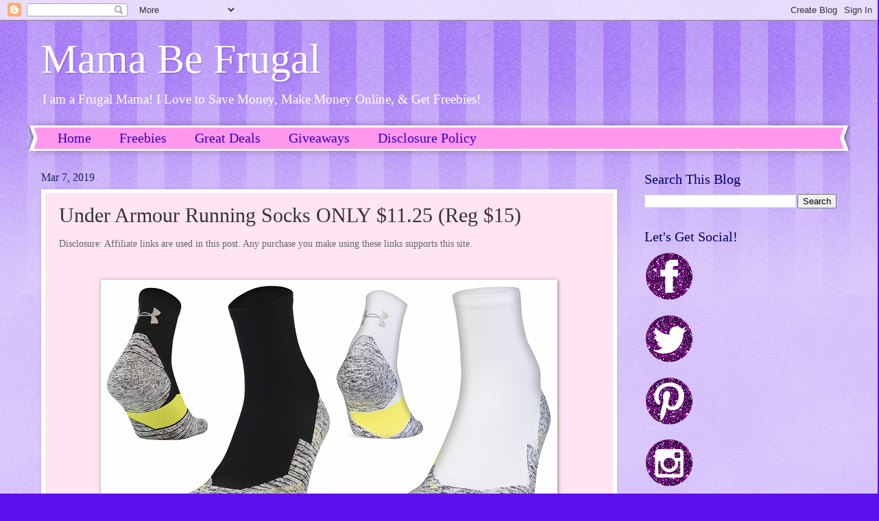

--- FILE ---
content_type: text/html; charset=UTF-8
request_url: https://www.mamabefrugal.com/2019/03/under-armour-running-socks-only-1125.html
body_size: 15838
content:
<!DOCTYPE html>
<html class='v2' dir='ltr' lang='en' xmlns='http://www.w3.org/1999/xhtml' xmlns:b='http://www.google.com/2005/gml/b' xmlns:data='http://www.google.com/2005/gml/data' xmlns:expr='http://www.google.com/2005/gml/expr'>
<meta content='a4Qqwx6CnfsfZ4JdJRht' name='follow.it-verification-code'/>
<head>
<link href='https://www.blogger.com/static/v1/widgets/335934321-css_bundle_v2.css' rel='stylesheet' type='text/css'/>
<meta content='ca5ceb7ececc3543847e534da4b56699' name='p:domain_verify'/>
<meta content='width=1100' name='viewport'/>
<title>Mama Be Frugal: Under Armour Running Socks ONLY $11.25 (Reg $15)</title>
<style id='page-skin-1' type='text/css'><!--
/*
-----------------------------------------------
Blogger Template Style
Name:     Watermark
Designer: Blogger
URL:      www.blogger.com
----------------------------------------------- */
/* Variable definitions
====================
<Variable name="keycolor" description="Main Color" type="color" default="#c0a154"/>
<Group description="Page Text" selector="body">
<Variable name="body.font" description="Font" type="font"
default="normal normal 14px Arial, Tahoma, Helvetica, FreeSans, sans-serif"/>
<Variable name="body.text.color" description="Text Color" type="color" default="#333333"/>
</Group>
<Group description="Backgrounds" selector=".main-inner">
<Variable name="body.background.color" description="Outer Background" type="color" default="#c0a154"/>
<Variable name="footer.background.color" description="Footer Background" type="color" default="transparent"/>
</Group>
<Group description="Links" selector=".main-inner">
<Variable name="link.color" description="Link Color" type="color" default="#cc3300"/>
<Variable name="link.visited.color" description="Visited Color" type="color" default="#993322"/>
<Variable name="link.hover.color" description="Hover Color" type="color" default="#ff3300"/>
</Group>
<Group description="Blog Title" selector=".header h1">
<Variable name="header.font" description="Title Font" type="font"
default="normal normal 60px Georgia, Utopia, 'Palatino Linotype', Palatino, serif"/>
<Variable name="header.text.color" description="Title Color" type="color" default="#ffffff" />
</Group>
<Group description="Blog Description" selector=".header .description">
<Variable name="description.text.color" description="Description Color" type="color"
default="#997755" />
</Group>
<Group description="Tabs Text" selector=".tabs-inner .widget li a">
<Variable name="tabs.font" description="Font" type="font"
default="normal normal 20px Georgia, Utopia, 'Palatino Linotype', Palatino, serif"/>
<Variable name="tabs.text.color" description="Text Color" type="color" default="#3300cb"/>
<Variable name="tabs.selected.text.color" description="Selected Color" type="color" default="#000000"/>
</Group>
<Group description="Tabs Background" selector=".tabs-outer .PageList">
<Variable name="tabs.background.color" description="Background Color" type="color" default="transparent"/>
<Variable name="tabs.separator.color" description="Separator Color" type="color" default="#5d10ed"/>
</Group>
<Group description="Date Header" selector="h2.date-header">
<Variable name="date.font" description="Font" type="font"
default="normal normal 16px Arial, Tahoma, Helvetica, FreeSans, sans-serif"/>
<Variable name="date.text.color" description="Text Color" type="color" default="#997755"/>
</Group>
<Group description="Post" selector="h3.post-title, .comments h4">
<Variable name="post.title.font" description="Title Font" type="font"
default="normal normal 30px Georgia, Utopia, 'Palatino Linotype', Palatino, serif"/>
<Variable name="post.background.color" description="Background Color" type="color" default="transparent"/>
<Variable name="post.border.color" description="Border Color" type="color" default="#ccbb99" />
</Group>
<Group description="Post Footer" selector=".post-footer">
<Variable name="post.footer.text.color" description="Text Color" type="color" default="#997755"/>
</Group>
<Group description="Gadgets" selector="h2">
<Variable name="widget.title.font" description="Title Font" type="font"
default="normal normal 20px Georgia, Utopia, 'Palatino Linotype', Palatino, serif"/>
<Variable name="widget.title.text.color" description="Title Color" type="color" default="#000000"/>
<Variable name="widget.alternate.text.color" description="Alternate Color" type="color" default="#777777"/>
</Group>
<Group description="Footer" selector=".footer-inner">
<Variable name="footer.text.color" description="Text Color" type="color" default="#323232"/>
<Variable name="footer.widget.title.text.color" description="Gadget Title Color" type="color" default="#000064"/>
</Group>
<Group description="Footer Links" selector=".footer-inner">
<Variable name="footer.link.color" description="Link Color" type="color" default="#3300cb"/>
<Variable name="footer.link.visited.color" description="Visited Color" type="color" default="#2200a9"/>
<Variable name="footer.link.hover.color" description="Hover Color" type="color" default="#2200a9"/>
</Group>
<Variable name="body.background" description="Body Background" type="background"
color="#5d10ed" default="$(color) url(https://resources.blogblog.com/blogblog/data/1kt/watermark/body_background_birds.png) repeat scroll top left"/>
<Variable name="body.background.overlay" description="Overlay Background" type="background" color="#5d10ed"
default="transparent url(https://resources.blogblog.com/blogblog/data/1kt/watermark/body_overlay_birds.png) no-repeat scroll top right"/>
<Variable name="body.background.overlay.height" description="Overlay Background Height" type="length" default="121px" min="0" max="1000px"/>
<Variable name="tabs.background.inner" description="Tabs Background Inner" type="url" default="none"/>
<Variable name="tabs.background.outer" description="Tabs Background Outer" type="url" default="none"/>
<Variable name="tabs.border.size" description="Tabs Border Size" type="length" default="0" min="0" max="10px"/>
<Variable name="tabs.shadow.spread" description="Tabs Shadow Spread" type="length" default="0" min="0" max="100px"/>
<Variable name="main.padding.top" description="Main Padding Top" type="length" default="30px" min="0" max="100px"/>
<Variable name="main.cap.height" description="Main Cap Height" type="length" default="0" min="0" max="100px"/>
<Variable name="main.cap.image" description="Main Cap Image" type="url" default="none"/>
<Variable name="main.cap.overlay" description="Main Cap Overlay" type="url" default="none"/>
<Variable name="main.background" description="Main Background" type="background"
default="transparent none no-repeat scroll top left"/>
<Variable name="post.background.url" description="Post Background URL" type="url"
default="url(https://resources.blogblog.com/blogblog/data/1kt/watermark/post_background_birds.png)"/>
<Variable name="post.border.size" description="Post Border Size" type="length" default="1px" min="0" max="10px"/>
<Variable name="post.border.style" description="Post Border Style" type="string" default="dotted"/>
<Variable name="post.shadow.spread" description="Post Shadow Spread" type="length" default="0" min="0" max="100px"/>
<Variable name="footer.background" description="Footer Background" type="background"
color="#e5cbff" default="$(color) url(https://resources.blogblog.com/blogblog/data/1kt/watermark/body_background_navigator.png) repeat scroll top left"/>
<Variable name="mobile.background.overlay" description="Mobile Background Overlay" type="string"
default="transparent none repeat scroll top left"/>
<Variable name="startSide" description="Side where text starts in blog language" type="automatic" default="left"/>
<Variable name="endSide" description="Side where text ends in blog language" type="automatic" default="right"/>
*/
/* Use this with templates/1ktemplate-*.html */
/* Content
----------------------------------------------- */
body {
font: normal normal 15px Georgia, Utopia, 'Palatino Linotype', Palatino, serif;
color: #323232;
background: #5d10ed url(https://resources.blogblog.com/blogblog/data/1kt/watermark/body_background_bubblegum.png) repeat scroll top center;
}
html body .content-outer {
min-width: 0;
max-width: 100%;
width: 100%;
}
.content-outer {
font-size: 92%;
}
a:link {
text-decoration:none;
color: #3300cb;
}
a:visited {
text-decoration:none;
color: #2200a9;
}
a:hover {
text-decoration:underline;
color: #2200a9;
}
.body-fauxcolumns .cap-top {
margin-top: 30px;
background: #5d10ed url(https://resources.blogblog.com/blogblog/data/1kt/watermark/body_overlay_bubblegum.png) repeat-x scroll top left;
height: 400px;
}
.content-inner {
padding: 0;
}
/* Header
----------------------------------------------- */
.header-inner .Header .titlewrapper,
.header-inner .Header .descriptionwrapper {
padding-left: 20px;
padding-right: 20px;
}
.Header h1 {
font: normal normal 60px Georgia, Utopia, 'Palatino Linotype', Palatino, serif;
color: #ffffff;
text-shadow: 2px 2px rgba(0, 0, 0, .1);
}
.Header h1 a {
color: #ffffff;
}
.Header .description {
font-size: 140%;
color: #ffffff;
}
/* Tabs
----------------------------------------------- */
.tabs-inner .section {
margin: 0 20px;
}
.tabs-inner .PageList, .tabs-inner .LinkList, .tabs-inner .Labels {
margin-left: -11px;
margin-right: -11px;
background-color: #ff98ed;
border-top: 3px solid #ffffff;
border-bottom: 3px solid #ffffff;
-moz-box-shadow: 0 0 10px rgba(0, 0, 0, .3);
-webkit-box-shadow: 0 0 10px rgba(0, 0, 0, .3);
-goog-ms-box-shadow: 0 0 10px rgba(0, 0, 0, .3);
box-shadow: 0 0 10px rgba(0, 0, 0, .3);
}
.tabs-inner .PageList .widget-content,
.tabs-inner .LinkList .widget-content,
.tabs-inner .Labels .widget-content {
margin: -3px -11px;
background: transparent url(https://resources.blogblog.com/blogblog/data/1kt/watermark/tabs_background_right_bubblegum.png)  no-repeat scroll right;
}
.tabs-inner .widget ul {
padding: 2px 25px;
max-height: 34px;
background: transparent url(https://resources.blogblog.com/blogblog/data/1kt/watermark/tabs_background_left_bubblegum.png) no-repeat scroll left;
}
.tabs-inner .widget li {
border: none;
}
.tabs-inner .widget li a {
display: inline-block;
padding: .25em 1em;
font: normal normal 20px Georgia, Utopia, 'Palatino Linotype', Palatino, serif;
color: #3300cb;
border-right: 1px solid rgba(0, 0, 0, 0);
}
.tabs-inner .widget li:first-child a {
border-left: 1px solid rgba(0, 0, 0, 0);
}
.tabs-inner .widget li.selected a, .tabs-inner .widget li a:hover {
color: #320064;
}
/* Headings
----------------------------------------------- */
h2 {
font: normal normal 20px Georgia, Utopia, 'Palatino Linotype', Palatino, serif;
color: #000064;
margin: 0 0 .5em;
}
h2.date-header {
font: normal normal 16px Georgia, Utopia, 'Palatino Linotype', Palatino, serif;
color: #212165;
}
/* Main
----------------------------------------------- */
.main-inner .column-center-inner,
.main-inner .column-left-inner,
.main-inner .column-right-inner {
padding: 0 5px;
}
.main-outer {
margin-top: 0;
background: transparent none no-repeat scroll top left;
}
.main-inner {
padding-top: 30px;
}
.main-cap-top {
position: relative;
}
.main-cap-top .cap-right {
position: absolute;
height: 0;
width: 100%;
bottom: 0;
background: transparent none repeat-x scroll bottom center;
}
.main-cap-top .cap-left {
position: absolute;
height: 245px;
width: 280px;
right: 0;
bottom: 0;
background: transparent none no-repeat scroll bottom left;
}
/* Posts
----------------------------------------------- */
.post-outer {
padding: 15px 20px;
margin: 0 0 25px;
background: #ffe4f1 none repeat scroll top left;
_background-image: none;
border: solid 6px #ffffff;
-moz-box-shadow: 0 0 5px rgba(0, 0, 0, .1);
-webkit-box-shadow: 0 0 5px rgba(0, 0, 0, .1);
-goog-ms-box-shadow: 0 0 5px rgba(0, 0, 0, .1);
box-shadow: 0 0 5px rgba(0, 0, 0, .1);
}
h3.post-title {
font: normal normal 30px Georgia, Utopia, 'Palatino Linotype', Palatino, serif;
margin: 0;
}
.comments h4 {
font: normal normal 30px Georgia, Utopia, 'Palatino Linotype', Palatino, serif;
margin: 1em 0 0;
}
.post-body {
font-size: 105%;
line-height: 1.5;
position: relative;
}
.post-header {
margin: 0 0 1em;
color: #985498;
}
.post-footer {
margin: 10px 0 0;
padding: 10px 0 0;
color: #985498;
border-top: dashed 1px #767676;
}
#blog-pager {
font-size: 140%
}
#comments .comment-author {
padding-top: 1.5em;
border-top: dashed 1px #767676;
background-position: 0 1.5em;
}
#comments .comment-author:first-child {
padding-top: 0;
border-top: none;
}
.avatar-image-container {
margin: .2em 0 0;
}
/* Comments
----------------------------------------------- */
.comments .comments-content .icon.blog-author {
background-repeat: no-repeat;
background-image: url([data-uri]);
}
.comments .comments-content .loadmore a {
border-top: 1px solid #767676;
border-bottom: 1px solid #767676;
}
.comments .continue {
border-top: 2px solid #767676;
}
/* Widgets
----------------------------------------------- */
.widget ul, .widget #ArchiveList ul.flat {
padding: 0;
list-style: none;
}
.widget ul li, .widget #ArchiveList ul.flat li {
padding: .35em 0;
text-indent: 0;
border-top: dashed 1px #767676;
}
.widget ul li:first-child, .widget #ArchiveList ul.flat li:first-child {
border-top: none;
}
.widget .post-body ul {
list-style: disc;
}
.widget .post-body ul li {
border: none;
}
.widget .zippy {
color: #767676;
}
.post-body img, .post-body .tr-caption-container, .Profile img, .Image img,
.BlogList .item-thumbnail img {
padding: 5px;
background: #fff;
-moz-box-shadow: 1px 1px 5px rgba(0, 0, 0, .5);
-webkit-box-shadow: 1px 1px 5px rgba(0, 0, 0, .5);
-goog-ms-box-shadow: 1px 1px 5px rgba(0, 0, 0, .5);
box-shadow: 1px 1px 5px rgba(0, 0, 0, .5);
}
.post-body img, .post-body .tr-caption-container {
padding: 8px;
}
.post-body .tr-caption-container {
color: #333333;
}
.post-body .tr-caption-container img {
padding: 0;
background: transparent;
border: none;
-moz-box-shadow: 0 0 0 rgba(0, 0, 0, .1);
-webkit-box-shadow: 0 0 0 rgba(0, 0, 0, .1);
-goog-ms-box-shadow: 0 0 0 rgba(0, 0, 0, .1);
box-shadow: 0 0 0 rgba(0, 0, 0, .1);
}
/* Footer
----------------------------------------------- */
.footer-outer {
color:#323232;
background: #e5cbff url(https://resources.blogblog.com/blogblog/data/1kt/watermark/body_background_birds.png) repeat scroll top left;
}
.footer-outer a {
color: #3300cb;
}
.footer-outer a:visited {
color: #2200a9;
}
.footer-outer a:hover {
color: #2200a9;
}
.footer-outer .widget h2 {
color: #000064;
}
/* Mobile
----------------------------------------------- */
body.mobile  {
background-size: 100% auto;
}
.mobile .body-fauxcolumn-outer {
background: transparent none repeat scroll top left;
}
html .mobile .mobile-date-outer {
border-bottom: none;
background: #ffe4f1 none repeat scroll top left;
_background-image: none;
margin-bottom: 10px;
}
.mobile .main-inner .date-outer {
padding: 0;
}
.mobile .main-inner .date-header {
margin: 10px;
}
.mobile .main-cap-top {
z-index: -1;
}
.mobile .content-outer {
font-size: 100%;
}
.mobile .post-outer {
padding: 10px;
}
.mobile .main-cap-top .cap-left {
background: transparent none no-repeat scroll bottom left;
}
.mobile .body-fauxcolumns .cap-top {
margin: 0;
}
.mobile-link-button {
background: #ffe4f1 none repeat scroll top left;
}
.mobile-link-button a:link, .mobile-link-button a:visited {
color: #3300cb;
}
.mobile-index-date .date-header {
color: #212165;
}
.mobile-index-contents {
color: #323232;
}
.mobile .tabs-inner .section {
margin: 0;
}
.mobile .tabs-inner .PageList {
margin-left: 0;
margin-right: 0;
}
.mobile .tabs-inner .PageList .widget-content {
margin: 0;
color: #320064;
background: #ffe4f1 none repeat scroll top left;
}
.mobile .tabs-inner .PageList .widget-content .pagelist-arrow {
border-left: 1px solid rgba(0, 0, 0, 0);
}

--></style>
<style id='template-skin-1' type='text/css'><!--
body {
min-width: 1200px;
}
.content-outer, .content-fauxcolumn-outer, .region-inner {
min-width: 1200px;
max-width: 1200px;
_width: 1200px;
}
.main-inner .columns {
padding-left: 0px;
padding-right: 320px;
}
.main-inner .fauxcolumn-center-outer {
left: 0px;
right: 320px;
/* IE6 does not respect left and right together */
_width: expression(this.parentNode.offsetWidth -
parseInt("0px") -
parseInt("320px") + 'px');
}
.main-inner .fauxcolumn-left-outer {
width: 0px;
}
.main-inner .fauxcolumn-right-outer {
width: 320px;
}
.main-inner .column-left-outer {
width: 0px;
right: 100%;
margin-left: -0px;
}
.main-inner .column-right-outer {
width: 320px;
margin-right: -320px;
}
#layout {
min-width: 0;
}
#layout .content-outer {
min-width: 0;
width: 800px;
}
#layout .region-inner {
min-width: 0;
width: auto;
}
body#layout div.add_widget {
padding: 8px;
}
body#layout div.add_widget a {
margin-left: 32px;
}
--></style>
<script type='text/javascript'>
        (function(i,s,o,g,r,a,m){i['GoogleAnalyticsObject']=r;i[r]=i[r]||function(){
        (i[r].q=i[r].q||[]).push(arguments)},i[r].l=1*new Date();a=s.createElement(o),
        m=s.getElementsByTagName(o)[0];a.async=1;a.src=g;m.parentNode.insertBefore(a,m)
        })(window,document,'script','https://www.google-analytics.com/analytics.js','ga');
        ga('create', 'UA-127399458-1', 'auto', 'blogger');
        ga('blogger.send', 'pageview');
      </script>
<link href='https://www.blogger.com/dyn-css/authorization.css?targetBlogID=5685323918516005428&amp;zx=acfbd9f9-cea8-45a7-a2cd-2c7e827a209f' media='none' onload='if(media!=&#39;all&#39;)media=&#39;all&#39;' rel='stylesheet'/><noscript><link href='https://www.blogger.com/dyn-css/authorization.css?targetBlogID=5685323918516005428&amp;zx=acfbd9f9-cea8-45a7-a2cd-2c7e827a209f' rel='stylesheet'/></noscript>
<meta name='google-adsense-platform-account' content='ca-host-pub-1556223355139109'/>
<meta name='google-adsense-platform-domain' content='blogspot.com'/>

<script async src="https://pagead2.googlesyndication.com/pagead/js/adsbygoogle.js?client=ca-pub-4654210634336912&host=ca-host-pub-1556223355139109" crossorigin="anonymous"></script>

<!-- data-ad-client=ca-pub-4654210634336912 -->

</head>
<body class='loading'>
<div class='navbar section' id='navbar' name='Navbar'><div class='widget Navbar' data-version='1' id='Navbar1'><script type="text/javascript">
    function setAttributeOnload(object, attribute, val) {
      if(window.addEventListener) {
        window.addEventListener('load',
          function(){ object[attribute] = val; }, false);
      } else {
        window.attachEvent('onload', function(){ object[attribute] = val; });
      }
    }
  </script>
<div id="navbar-iframe-container"></div>
<script type="text/javascript" src="https://apis.google.com/js/platform.js"></script>
<script type="text/javascript">
      gapi.load("gapi.iframes:gapi.iframes.style.bubble", function() {
        if (gapi.iframes && gapi.iframes.getContext) {
          gapi.iframes.getContext().openChild({
              url: 'https://www.blogger.com/navbar/5685323918516005428?po\x3d439741149488534669\x26origin\x3dhttps://www.mamabefrugal.com',
              where: document.getElementById("navbar-iframe-container"),
              id: "navbar-iframe"
          });
        }
      });
    </script><script type="text/javascript">
(function() {
var script = document.createElement('script');
script.type = 'text/javascript';
script.src = '//pagead2.googlesyndication.com/pagead/js/google_top_exp.js';
var head = document.getElementsByTagName('head')[0];
if (head) {
head.appendChild(script);
}})();
</script>
</div></div>
<div class='body-fauxcolumns'>
<div class='fauxcolumn-outer body-fauxcolumn-outer'>
<div class='cap-top'>
<div class='cap-left'></div>
<div class='cap-right'></div>
</div>
<div class='fauxborder-left'>
<div class='fauxborder-right'></div>
<div class='fauxcolumn-inner'>
</div>
</div>
<div class='cap-bottom'>
<div class='cap-left'></div>
<div class='cap-right'></div>
</div>
</div>
</div>
<div class='content'>
<div class='content-fauxcolumns'>
<div class='fauxcolumn-outer content-fauxcolumn-outer'>
<div class='cap-top'>
<div class='cap-left'></div>
<div class='cap-right'></div>
</div>
<div class='fauxborder-left'>
<div class='fauxborder-right'></div>
<div class='fauxcolumn-inner'>
</div>
</div>
<div class='cap-bottom'>
<div class='cap-left'></div>
<div class='cap-right'></div>
</div>
</div>
</div>
<div class='content-outer'>
<div class='content-cap-top cap-top'>
<div class='cap-left'></div>
<div class='cap-right'></div>
</div>
<div class='fauxborder-left content-fauxborder-left'>
<div class='fauxborder-right content-fauxborder-right'></div>
<div class='content-inner'>
<header>
<div class='header-outer'>
<div class='header-cap-top cap-top'>
<div class='cap-left'></div>
<div class='cap-right'></div>
</div>
<div class='fauxborder-left header-fauxborder-left'>
<div class='fauxborder-right header-fauxborder-right'></div>
<div class='region-inner header-inner'>
<div class='header section' id='header' name='Header'><div class='widget Header' data-version='1' id='Header1'>
<div id='header-inner'>
<div class='titlewrapper'>
<h1 class='title'>
<a href='https://www.mamabefrugal.com/'>
Mama Be Frugal
</a>
</h1>
</div>
<div class='descriptionwrapper'>
<p class='description'><span>I am a Frugal Mama! I Love to Save Money, Make Money Online, &amp; Get Freebies!</span></p>
</div>
</div>
</div></div>
</div>
</div>
<div class='header-cap-bottom cap-bottom'>
<div class='cap-left'></div>
<div class='cap-right'></div>
</div>
</div>
</header>
<div class='tabs-outer'>
<div class='tabs-cap-top cap-top'>
<div class='cap-left'></div>
<div class='cap-right'></div>
</div>
<div class='fauxborder-left tabs-fauxborder-left'>
<div class='fauxborder-right tabs-fauxborder-right'></div>
<div class='region-inner tabs-inner'>
<div class='tabs section' id='crosscol' name='Cross-Column'><div class='widget PageList' data-version='1' id='PageList2'>
<h2>Pages</h2>
<div class='widget-content'>
<ul>
<li>
<a href='https://www.mamabefrugal.com/'>Home</a>
</li>
<li>
<a href='https://www.mamabefrugal.com/search/label/Freebies'>Freebies</a>
</li>
<li>
<a href='https://www.mamabefrugal.com/search/label/Great Deals'>Great Deals</a>
</li>
<li>
<a href='https://www.mamabefrugal.com/search/label/Giveaways'>Giveaways</a>
</li>
<li>
<a href='https://www.mamabefrugal.com/p/this-blogs-main-purpose-is-to-provide.html'>Disclosure Policy</a>
</li>
</ul>
<div class='clear'></div>
</div>
</div></div>
<div class='tabs no-items section' id='crosscol-overflow' name='Cross-Column 2'></div>
</div>
</div>
<div class='tabs-cap-bottom cap-bottom'>
<div class='cap-left'></div>
<div class='cap-right'></div>
</div>
</div>
<div class='main-outer'>
<div class='main-cap-top cap-top'>
<div class='cap-left'></div>
<div class='cap-right'></div>
</div>
<div class='fauxborder-left main-fauxborder-left'>
<div class='fauxborder-right main-fauxborder-right'></div>
<div class='region-inner main-inner'>
<div class='columns fauxcolumns'>
<div class='fauxcolumn-outer fauxcolumn-center-outer'>
<div class='cap-top'>
<div class='cap-left'></div>
<div class='cap-right'></div>
</div>
<div class='fauxborder-left'>
<div class='fauxborder-right'></div>
<div class='fauxcolumn-inner'>
</div>
</div>
<div class='cap-bottom'>
<div class='cap-left'></div>
<div class='cap-right'></div>
</div>
</div>
<div class='fauxcolumn-outer fauxcolumn-left-outer'>
<div class='cap-top'>
<div class='cap-left'></div>
<div class='cap-right'></div>
</div>
<div class='fauxborder-left'>
<div class='fauxborder-right'></div>
<div class='fauxcolumn-inner'>
</div>
</div>
<div class='cap-bottom'>
<div class='cap-left'></div>
<div class='cap-right'></div>
</div>
</div>
<div class='fauxcolumn-outer fauxcolumn-right-outer'>
<div class='cap-top'>
<div class='cap-left'></div>
<div class='cap-right'></div>
</div>
<div class='fauxborder-left'>
<div class='fauxborder-right'></div>
<div class='fauxcolumn-inner'>
</div>
</div>
<div class='cap-bottom'>
<div class='cap-left'></div>
<div class='cap-right'></div>
</div>
</div>
<!-- corrects IE6 width calculation -->
<div class='columns-inner'>
<div class='column-center-outer'>
<div class='column-center-inner'>
<div class='main section' id='main' name='Main'><div class='widget Blog' data-version='1' id='Blog1'>
<div class='blog-posts hfeed'>

          <div class="date-outer">
        
<h2 class='date-header'><span>Mar 7, 2019</span></h2>

          <div class="date-posts">
        
<div class='post-outer'>
<div class='post hentry uncustomized-post-template' itemprop='blogPost' itemscope='itemscope' itemtype='http://schema.org/BlogPosting'>
<meta content='https://blogger.googleusercontent.com/img/b/R29vZ2xl/AVvXsEhljYkjoLSU4y-awIb_aUG_q0M50c6N9a3ZHvuFGt4xBPmMP10uRXWmHH-lmxubglVR3l1gQfQCAtPJZ1kXb2mxAYHBzYKhLPTDr0d9r9G30pdgC4xh_HFvNMQgwCodZVu9BdnplDJzlsWC/s1600/under+armour+running+socks.png' itemprop='image_url'/>
<meta content='5685323918516005428' itemprop='blogId'/>
<meta content='439741149488534669' itemprop='postId'/>
<a name='439741149488534669'></a>
<h3 class='post-title entry-title' itemprop='name'>
Under Armour Running Socks ONLY $11.25 (Reg $15)
</h3>
<div class='post-header'>
<div class='post-header-line-1'></div>
</div>
<div class='post-body entry-content' id='post-body-439741149488534669' itemprop='description articleBody'>
<span style="color: #666666;">Disclosure:  Affiliate links are used in this post.  Any purchase you make using these links supports this site.




</span><br />
<span style="color: #666666;"><br /></span>
<br />
<div class="separator" style="clear: both; text-align: center;">
<a href="https://amzn.to/2C8FW8K" target="_blank"><img border="0" data-original-height="347" data-original-width="650" src="https://blogger.googleusercontent.com/img/b/R29vZ2xl/AVvXsEhljYkjoLSU4y-awIb_aUG_q0M50c6N9a3ZHvuFGt4xBPmMP10uRXWmHH-lmxubglVR3l1gQfQCAtPJZ1kXb2mxAYHBzYKhLPTDr0d9r9G30pdgC4xh_HFvNMQgwCodZVu9BdnplDJzlsWC/s1600/under+armour+running+socks.png" /></a></div>
<span style="color: #666666;"><br /></span>
<br />
Run on over to <b><a href="https://amzn.to/2C8FW8K" target="_blank">Amazon</a></b> where you can score these <b><a href="https://amzn.to/2C8FW8K" target="_blank">Under Armour Running Socks for ONLY $11.25</a></b>! (Regularly $15)&nbsp;Dynamic arch support helps reduce foot fatigue while armourblock technology helps prevent odor-causing bacteria in the sock. <b><a href="https://amzn.to/2C8FW8K" target="_blank">Score this deal here</a></b>!<br />
<br />
Amazon offers Free shipping on orders of $25 or more. OR get FREE 2 day shipping with Prime.&nbsp;<b>New to Prime?&nbsp;</b><b><a href="https://amzn.to/2JsUzGb" target="_blank">Try Amazon Prime FREE for 30 days</a></b>!<br />
<div>
<br /></div>
<div>
If you are a student with a .edu email address you can sign up to Amazon Prime using&nbsp;<b><a href="https://amzn.to/2KpiO8L" target="_blank">Amazon Student Here</a></b>. You will get a FREE 6 month trial instead of 1 + 50% Off Prime Membership!<br />
<br />
<br />
<h3>
<a href="http://bit.ly/2T6Bn9i-amazon-deals" target="_blank">Check out more Amazon deals here!</a></h3>
</div>
<div style='clear: both;'></div>
</div>
<div class='post-footer'>
<div class='post-footer-line post-footer-line-1'>
<span class='post-author vcard'>
Posted by
<span class='fn' itemprop='author' itemscope='itemscope' itemtype='http://schema.org/Person'>
<meta content='https://www.blogger.com/profile/05810242779459496652' itemprop='url'/>
<a class='g-profile' href='https://www.blogger.com/profile/05810242779459496652' rel='author' title='author profile'>
<span itemprop='name'>Heather S</span>
</a>
</span>
</span>
<span class='post-timestamp'>
at
<meta content='https://www.mamabefrugal.com/2019/03/under-armour-running-socks-only-1125.html' itemprop='url'/>
<a class='timestamp-link' href='https://www.mamabefrugal.com/2019/03/under-armour-running-socks-only-1125.html' rel='bookmark' title='permanent link'><abbr class='published' itemprop='datePublished' title='2019-03-07T12:01:00-08:00'>12:01&#8239;PM</abbr></a>
</span>
<span class='post-comment-link'>
</span>
<span class='post-icons'>
<span class='item-control blog-admin pid-2036214192'>
<a href='https://www.blogger.com/post-edit.g?blogID=5685323918516005428&postID=439741149488534669&from=pencil' title='Edit Post'>
<img alt='' class='icon-action' height='18' src='https://resources.blogblog.com/img/icon18_edit_allbkg.gif' width='18'/>
</a>
</span>
</span>
<div class='post-share-buttons goog-inline-block'>
<a class='goog-inline-block share-button sb-email' href='https://www.blogger.com/share-post.g?blogID=5685323918516005428&postID=439741149488534669&target=email' target='_blank' title='Email This'><span class='share-button-link-text'>Email This</span></a><a class='goog-inline-block share-button sb-blog' href='https://www.blogger.com/share-post.g?blogID=5685323918516005428&postID=439741149488534669&target=blog' onclick='window.open(this.href, "_blank", "height=270,width=475"); return false;' target='_blank' title='BlogThis!'><span class='share-button-link-text'>BlogThis!</span></a><a class='goog-inline-block share-button sb-twitter' href='https://www.blogger.com/share-post.g?blogID=5685323918516005428&postID=439741149488534669&target=twitter' target='_blank' title='Share to X'><span class='share-button-link-text'>Share to X</span></a><a class='goog-inline-block share-button sb-facebook' href='https://www.blogger.com/share-post.g?blogID=5685323918516005428&postID=439741149488534669&target=facebook' onclick='window.open(this.href, "_blank", "height=430,width=640"); return false;' target='_blank' title='Share to Facebook'><span class='share-button-link-text'>Share to Facebook</span></a><a class='goog-inline-block share-button sb-pinterest' href='https://www.blogger.com/share-post.g?blogID=5685323918516005428&postID=439741149488534669&target=pinterest' target='_blank' title='Share to Pinterest'><span class='share-button-link-text'>Share to Pinterest</span></a>
</div>
</div>
<div class='post-footer-line post-footer-line-2'>
<span class='post-labels'>
Labels:
<a href='https://www.mamabefrugal.com/search/label/Active%20Wear' rel='tag'>Active Wear</a>,
<a href='https://www.mamabefrugal.com/search/label/Amazon' rel='tag'>Amazon</a>,
<a href='https://www.mamabefrugal.com/search/label/Deals' rel='tag'>Deals</a>,
<a href='https://www.mamabefrugal.com/search/label/Fitness' rel='tag'>Fitness</a>
</span>
</div>
<div class='post-footer-line post-footer-line-3'>
<span class='post-location'>
</span>
</div>
</div>
</div>
<div class='comments' id='comments'>
<a name='comments'></a>
<h4>No comments:</h4>
<div id='Blog1_comments-block-wrapper'>
<dl class='avatar-comment-indent' id='comments-block'>
</dl>
</div>
<p class='comment-footer'>
<div class='comment-form'>
<a name='comment-form'></a>
<h4 id='comment-post-message'>Post a Comment</h4>
<p>
</p>
<a href='https://www.blogger.com/comment/frame/5685323918516005428?po=439741149488534669&hl=en&saa=85391&origin=https://www.mamabefrugal.com' id='comment-editor-src'></a>
<iframe allowtransparency='true' class='blogger-iframe-colorize blogger-comment-from-post' frameborder='0' height='410px' id='comment-editor' name='comment-editor' src='' width='100%'></iframe>
<script src='https://www.blogger.com/static/v1/jsbin/2830521187-comment_from_post_iframe.js' type='text/javascript'></script>
<script type='text/javascript'>
      BLOG_CMT_createIframe('https://www.blogger.com/rpc_relay.html');
    </script>
</div>
</p>
</div>
</div>

        </div></div>
      
</div>
<div class='blog-pager' id='blog-pager'>
<span id='blog-pager-newer-link'>
<a class='blog-pager-newer-link' href='https://www.mamabefrugal.com/2019/03/free-hersheys-milk-chocolate-with.html' id='Blog1_blog-pager-newer-link' title='Newer Post'>Newer Post</a>
</span>
<span id='blog-pager-older-link'>
<a class='blog-pager-older-link' href='https://www.mamabefrugal.com/2019/03/revlon-infrared-hair-dryer-only-1319.html' id='Blog1_blog-pager-older-link' title='Older Post'>Older Post</a>
</span>
<a class='home-link' href='https://www.mamabefrugal.com/'>Home</a>
</div>
<div class='clear'></div>
<div class='post-feeds'>
<div class='feed-links'>
Subscribe to:
<a class='feed-link' href='https://www.mamabefrugal.com/feeds/439741149488534669/comments/default' target='_blank' type='application/atom+xml'>Post Comments (Atom)</a>
</div>
</div>
</div></div>
</div>
</div>
<div class='column-left-outer'>
<div class='column-left-inner'>
<aside>
</aside>
</div>
</div>
<div class='column-right-outer'>
<div class='column-right-inner'>
<aside>
<div class='sidebar section' id='sidebar-right-1'><div class='widget BlogSearch' data-version='1' id='BlogSearch1'>
<h2 class='title'>Search This Blog</h2>
<div class='widget-content'>
<div id='BlogSearch1_form'>
<form action='https://www.mamabefrugal.com/search' class='gsc-search-box' target='_top'>
<table cellpadding='0' cellspacing='0' class='gsc-search-box'>
<tbody>
<tr>
<td class='gsc-input'>
<input autocomplete='off' class='gsc-input' name='q' size='10' title='search' type='text' value=''/>
</td>
<td class='gsc-search-button'>
<input class='gsc-search-button' title='search' type='submit' value='Search'/>
</td>
</tr>
</tbody>
</table>
</form>
</div>
</div>
<div class='clear'></div>
</div><div class='widget HTML' data-version='1' id='HTML5'>
<h2 class='title'>Let's Get Social!</h2>
<div class='widget-content'>
<div class="separator" style="clear: both; text-align: center;">
</div>
<div class="separator" style="clear: both; text-align: center;">
</div>
<div class="separator" style="clear: both; text-align: center;">
</div>
<div style="margin-left: 1em; margin-right: 1em; text-align: left;">
</div>
<div class="separator" style="clear: both; text-align: center;">
</div>
<div class="separator" style="clear: both; text-align: center;">
</div>
<div class="separator" style="clear: both; text-align: center;">
</div>
<div class="separator" style="clear: both; text-align: center;">
<a href="https://www.facebook.com/mamabefrugal/" style="clear: left; float: left; margin-bottom: 1em; margin-right: 1em;" target="_blank"><img border="0" data-original-height="72" data-original-width="72" src="https://blogger.googleusercontent.com/img/b/R29vZ2xl/AVvXsEjeaCezQjnrhkxgzR372-D8D59ycmyYWBRU-BWMBf0ao7NuOAfjYgwrCQxgZPZymgpoDdZ58-4LIPBKU3Qw1DztoQSE80IrhLKj9UyDr9CrWOLDbW4nwwu0gYYTkaNk0bHe-Kfzi0uSKPTj/s1600/facebook.png" /></a></div>
<a href="https://twitter.com/MamaBeFrugal" style="clear: left; float: left; margin-bottom: 1em; margin-right: 1em;" target="_blank"><img border="0" data-original-height="72" data-original-width="72" src="https://blogger.googleusercontent.com/img/b/R29vZ2xl/AVvXsEhrKs9jEHcKgNtL6OZDPU-iWpFdCRLf4ZvYmfqaz2aX5-tZ7MgOqYGfmV1Xdj5YaaCevMeS9Yuxj5sdZgwiVsOtn-LnmMin4gYVWkpgA_I122EtXeA5uh-5n6s30opaXySXIgDXe1eg_KED/s1600/twitter.png" /></a>
<div class="separator" style="clear: both; text-align: center;">
</div>
<a href="https://www.pinterest.com/heathersluti/" style="clear: left; float: left; margin-bottom: 1em; margin-right: 1em;" target="_blank"><img border="0" data-original-height="72" data-original-width="72" src="https://blogger.googleusercontent.com/img/b/R29vZ2xl/AVvXsEh-00X6EMWqreSA564EP6NeMsUMaNnbo3PkXheR9SBDxvgouKglKzhCvUKyYMI5CnMwnq5eNuf31Go2ttbMS7cLy6CPEx6oyI41ty9jGyf-Rz2vTxIEi4ZTE89MmfkLrDV3yfyNLC3_q9Pe/s1600/pinterest.png" /></a>
<div class="separator" style="clear: both; text-align: center;">
<a href="https://www.instagram.com/mamabefrugal75/" style="clear: left; float: left; margin-bottom: 1em; margin-right: 1em;" target="_blank"><img border="0" data-original-height="72" data-original-width="72" src="https://blogger.googleusercontent.com/img/b/R29vZ2xl/AVvXsEhRLC3c7V5SHxxklUugImbt2Ccr825D4CqDKAKSzH3RJOBN3Y5MPHwi9n0cPGZ_1i-7RDjmyeYcVifJg742RYodWidF5nbAxmBTrby-AK6DfTUj8O1leVFbtYLRhyphenhyphenj1izJ-_AVFXhTQxUJk/s1600/instagram.png" /></a></div>
<a href="https://plus.google.com/u/0/111484436826187821411" style="clear: left; float: left; margin-bottom: 1em; margin-right: 1em;" target="_blank">
</a>
<div class="separator" style="clear: both; text-align: center;">
</div>
<div class="separator" style="clear: both; text-align: center;">
</div>
<a href="https://plus.google.com/u/0/111484436826187821411" style="clear: left; float: left; margin-bottom: 1em; margin-right: 1em;" target="_blank">
</a>
<span id="goog_506317501"></span><span id="goog_506317502"></span>
</div>
<div class='clear'></div>
</div><div class='widget HTML' data-version='1' id='HTML9'>
<div class='widget-content'>
<a href="https://track.flexlinkspro.com/g.ashx?foid=156085.110100799.1011119102&trid=1141527.257&foc=16&fot=9999&fos=6" rel="nofollow" target="_blank" alt="Get home ice advantage. Hockey is back! Buy NHL tickets now!" title="Get home ice advantage. Hockey is back! Buy NHL tickets now!"><img border="0" src="https://console.partnerize.com/upload/eb469934f0a406565286003f78933a3dNHL_300x250jpg" style="max-width: 100%;" /></a><img src="https://track.flexlinkspro.com/i.ashx?foid=156085.110100799.1011119102&trid=1141527.257&foc=16&fot=9999&fos=6" border="0" width="0" height="0" style="opacity: 0;"/>
</div>
<div class='clear'></div>
</div><div class='widget HTML' data-version='1' id='HTML10'>
<div class='widget-content'>
<script type="text/javascript">
    amzn_assoc_ad_type = "link_enhancement_widget";
    amzn_assoc_tracking_id = "mamabefruga0e-20";
    amzn_assoc_linkid = "5cb1f7eda91605b025cbbd977be86049";
    amzn_assoc_placement = "";
    amzn_assoc_marketplace = "amazon";
    amzn_assoc_region = "US";
</script>
<script src="//ws-na.amazon-adsystem.com/widgets/q?ServiceVersion=20070822&Operation=GetScript&ID=OneJS&WS=1&MarketPlace=US"></script>
</div>
<div class='clear'></div>
</div><div class='widget HTML' data-version='1' id='HTML7'>
<h2 class='title'>Subscribe to Get Daily Deals</h2>
<div class='widget-content'>
<style>
  @import url('https://fonts.googleapis.com/css?family=Montserrat:300,400,500,700');

  .follow-it-form-subscribe {
    display: block;
    margin: 30px auto;
    padding: 20px;
    width: 300px;
    height: auto;
    border-radius: 6px;
    box-shadow: 0 5px 25px rgba(34, 60, 47, 0.25);
  }

  .follow-it-form-subscribe .heading {
    width: 100%;
    margin-bottom: 0.5rem;
  }

  .follow-it-form-subscribe .heading h5 {
    margin: 0 0 0.5rem 0;
  }

  .follow-it-form-subscribe .input-field {
    margin-top: 20px;
    width: 100%;
  }

  .follow-it-form-subscribe .input-field input {
    width: 100%;
    height: 40px;
    border-radius: 6px;
    border: 2px solid #e9e8e8;
    background-color: #fff;
    outline: none;
  }

  .follow-it-form-subscribe .input-field input::placeholder,
  .follow-it-form-subscribe .input-field input {
    opacity: 0.5;
    color: #000;
    font-family: "Montserrat";
    font-size: 14px;
    font-weight: 500;
    line-height: 20px;
    text-align: center;
  }

  .follow-it-form-subscribe .submit-button {
    margin-top: 10px;
    width: 100%;
  }

  .follow-it-form-subscribe .submit-button button {
    width: 100%;
    height: 40px;
    border: 0;
    border-radius: 6px;
    line-height: 0;
  }

  .follow-it-form-subscribe .submit-button button:hover {
    cursor: pointer;
  }
</style>
<form action="https://api.follow.it/subscribe?pub=9yHCZRMfLWxIuHPmJrHX5ClmFkX7M1Jw" method="post" target="_blank">
  <div class="follow-it-form-subscribe" style="background-color: rgb(255, 255, 255); border-style: solid; border-width: 1px; border-color: rgb(204, 204, 204); position: relative;">
    <div class="heading">
      <h5 style="font-family: Montserrat; font-weight: bold; color: rgb(0, 0, 0); font-size: 16px; text-align: center;">
        Get new posts by email:
      </h5>
    </div>
    <div class="input-field">
      <input type="email" name="email" placeholder="Enter your email" spellcheck="false" />
    </div>
    <div class="submit-button">
      <button type="submit" onclick="ga('send','event', 'Form','Submit','Affiliate');" style="font-family: Montserrat; font-weight: bold; color: rgb(255, 255, 255); font-size: 16px; text-align: center; background-color: rgb(0, 0, 0);">
        Subscribe
      </button>
    </div>
  </div>
</form>
</div>
<div class='clear'></div>
</div><div class='widget HTML' data-version='1' id='HTML13'>
<div class='widget-content'>
<script type="text/javascript">
    amzn_assoc_ad_type = "link_enhancement_widget";
    amzn_assoc_tracking_id = "mamabefruga0e-20";
    amzn_assoc_linkid = "67d449a3ab7eb15bdb73a39f94cd09f8";
    amzn_assoc_placement = "";
    amzn_assoc_marketplace = "amazon";
    amzn_assoc_region = "US";
</script>
<script src="//ws-na.amazon-adsystem.com/widgets/q?ServiceVersion=20070822&Operation=GetScript&ID=OneJS&WS=1&MarketPlace=US"></script>
</div>
<div class='clear'></div>
</div><div class='widget HTML' data-version='1' id='HTML11'>
<div class='widget-content'>
<!-- Global site tag (gtag.js) - Google Analytics -->
<script async src="https://www.googletagmanager.com/gtag/js?id=UA-127399458-1"></script>
<script>
  window.dataLayer = window.dataLayer || [];
  function gtag(){dataLayer.push(arguments);}
  gtag('js', new Date());

  gtag('config', 'UA-127399458-1');
</script>
</div>
<div class='clear'></div>
</div><div class='widget HTML' data-version='1' id='HTML3'>
<div class='widget-content'>
<a href="https://track.flexlinkspro.com/g.ashx?foid=24.230614.6654238&trid=1141527.230614&foc=16&fot=9999&fos=6" rel="nofollow" target="_blank" alt="All-Natural Viori Shampoo + Conditioner Bars" title="All-Natural Viori Shampoo + Conditioner Bars"><img border="0" src="https://content.flexlinks.com/sharedimages/products/144478788/6654238.png" style="max-width: 100%;" /></a><img src="https://track.flexlinkspro.com/i.ashx?foid=24.230614.6654238&trid=1141527.230614&foc=16&fot=9999&fos=6" border="0" width="0" height="0" style="opacity: 0;"/>
</div>
<div class='clear'></div>
</div><div class='widget HTML' data-version='1' id='HTML8'>
<div class='widget-content'>
<a href="https://goto.walmart.com/c/413622/1260071/9383?sourceid=imp_000011112222333344&u=https%3A%2F%2Fwww.walmart.com%2Fshop%2Fdeals&veh=aff" target="_top" id="1260071"><img src="//a.impactradius-go.com/display-ad/9383-1260071" border="0" alt="" width="160" height="600"/></a><img height="0" width="0" src="https://imp.pxf.io/i/413622/1260071/9383" style="position:absolute;visibility:hidden;" border="0" />
</div>
<div class='clear'></div>
</div><div class='widget FeaturedPost' data-version='1' id='FeaturedPost1'>
<h2 class='title'>Featured Post</h2>
<div class='post-summary'>
<h3><a href='https://www.mamabefrugal.com/2025/03/new-flash-deals-at-walmart-up-to65-off.html'>New Flash Deals at Walmart - Up to 65% Off All Departments!</a></h3>
<img class='image' src='https://blogger.googleusercontent.com/img/b/R29vZ2xl/AVvXsEiJilTb3FgvACpZheA1hwhNNhtUeO2M617p7W_vD4uZea0bDRr75KqHzJtMSgP8EaY0eNgj72Pz_6KMVURdo4Fz1Xpqew7kArvF-zdX9OTq9QLJLvNfPvJcLy5HIprWri4Pkex4fd4xO0u4AkjmPc_wMWI7tc5ijD-T_QJyYVbIXUG6_uLEHEaPSES8aV7e/s16000/walmart%20flash%20deals.png'/>
</div>
<style type='text/css'>
    .image {
      width: 100%;
    }
  </style>
<div class='clear'></div>
</div><div class='widget HTML' data-version='1' id='HTML1'>
<div class='widget-content'>
<div id="amzn-assoc-ad-65aaf9a4-6660-40cb-a610-213c69005aa3"></div><script async="async" src="//z-na.amazon-adsystem.com/widgets/onejs?MarketPlace=US&amp;adInstanceId=65aaf9a4-6660-40cb-a610-213c69005aa3" ></script>
</div>
<div class='clear'></div>
</div><div class='widget BlogArchive' data-version='1' id='BlogArchive1'>
<h2>Blog Archive</h2>
<div class='widget-content'>
<div id='ArchiveList'>
<div id='BlogArchive1_ArchiveList'>
<select id='BlogArchive1_ArchiveMenu'>
<option value=''>Blog Archive</option>
<option value='https://www.mamabefrugal.com/2026/01/'>January (27)</option>
<option value='https://www.mamabefrugal.com/2025/12/'>December (51)</option>
<option value='https://www.mamabefrugal.com/2025/11/'>November (53)</option>
<option value='https://www.mamabefrugal.com/2025/10/'>October (69)</option>
<option value='https://www.mamabefrugal.com/2025/09/'>September (56)</option>
<option value='https://www.mamabefrugal.com/2025/08/'>August (44)</option>
<option value='https://www.mamabefrugal.com/2025/07/'>July (57)</option>
<option value='https://www.mamabefrugal.com/2025/06/'>June (31)</option>
<option value='https://www.mamabefrugal.com/2025/05/'>May (29)</option>
<option value='https://www.mamabefrugal.com/2025/04/'>April (38)</option>
<option value='https://www.mamabefrugal.com/2025/03/'>March (42)</option>
<option value='https://www.mamabefrugal.com/2025/02/'>February (38)</option>
<option value='https://www.mamabefrugal.com/2025/01/'>January (42)</option>
<option value='https://www.mamabefrugal.com/2024/12/'>December (37)</option>
<option value='https://www.mamabefrugal.com/2024/11/'>November (44)</option>
<option value='https://www.mamabefrugal.com/2024/10/'>October (21)</option>
<option value='https://www.mamabefrugal.com/2024/09/'>September (32)</option>
<option value='https://www.mamabefrugal.com/2024/08/'>August (42)</option>
<option value='https://www.mamabefrugal.com/2024/07/'>July (44)</option>
<option value='https://www.mamabefrugal.com/2024/06/'>June (32)</option>
<option value='https://www.mamabefrugal.com/2024/05/'>May (11)</option>
<option value='https://www.mamabefrugal.com/2024/04/'>April (12)</option>
<option value='https://www.mamabefrugal.com/2024/03/'>March (3)</option>
<option value='https://www.mamabefrugal.com/2024/02/'>February (16)</option>
<option value='https://www.mamabefrugal.com/2024/01/'>January (7)</option>
<option value='https://www.mamabefrugal.com/2023/12/'>December (10)</option>
<option value='https://www.mamabefrugal.com/2023/11/'>November (14)</option>
<option value='https://www.mamabefrugal.com/2023/10/'>October (15)</option>
<option value='https://www.mamabefrugal.com/2023/09/'>September (8)</option>
<option value='https://www.mamabefrugal.com/2023/08/'>August (16)</option>
<option value='https://www.mamabefrugal.com/2023/07/'>July (16)</option>
<option value='https://www.mamabefrugal.com/2023/06/'>June (12)</option>
<option value='https://www.mamabefrugal.com/2023/05/'>May (8)</option>
<option value='https://www.mamabefrugal.com/2023/04/'>April (10)</option>
<option value='https://www.mamabefrugal.com/2023/03/'>March (9)</option>
<option value='https://www.mamabefrugal.com/2023/02/'>February (9)</option>
<option value='https://www.mamabefrugal.com/2023/01/'>January (15)</option>
<option value='https://www.mamabefrugal.com/2022/12/'>December (6)</option>
<option value='https://www.mamabefrugal.com/2022/11/'>November (9)</option>
<option value='https://www.mamabefrugal.com/2022/10/'>October (10)</option>
<option value='https://www.mamabefrugal.com/2022/09/'>September (11)</option>
<option value='https://www.mamabefrugal.com/2022/08/'>August (9)</option>
<option value='https://www.mamabefrugal.com/2022/07/'>July (15)</option>
<option value='https://www.mamabefrugal.com/2022/06/'>June (10)</option>
<option value='https://www.mamabefrugal.com/2022/05/'>May (4)</option>
<option value='https://www.mamabefrugal.com/2022/04/'>April (9)</option>
<option value='https://www.mamabefrugal.com/2022/03/'>March (14)</option>
<option value='https://www.mamabefrugal.com/2022/02/'>February (17)</option>
<option value='https://www.mamabefrugal.com/2022/01/'>January (17)</option>
<option value='https://www.mamabefrugal.com/2021/12/'>December (24)</option>
<option value='https://www.mamabefrugal.com/2021/11/'>November (14)</option>
<option value='https://www.mamabefrugal.com/2021/10/'>October (18)</option>
<option value='https://www.mamabefrugal.com/2021/09/'>September (14)</option>
<option value='https://www.mamabefrugal.com/2021/08/'>August (22)</option>
<option value='https://www.mamabefrugal.com/2021/07/'>July (8)</option>
<option value='https://www.mamabefrugal.com/2021/06/'>June (4)</option>
<option value='https://www.mamabefrugal.com/2021/05/'>May (9)</option>
<option value='https://www.mamabefrugal.com/2021/04/'>April (23)</option>
<option value='https://www.mamabefrugal.com/2021/03/'>March (18)</option>
<option value='https://www.mamabefrugal.com/2021/02/'>February (20)</option>
<option value='https://www.mamabefrugal.com/2021/01/'>January (9)</option>
<option value='https://www.mamabefrugal.com/2020/12/'>December (16)</option>
<option value='https://www.mamabefrugal.com/2020/11/'>November (12)</option>
<option value='https://www.mamabefrugal.com/2020/10/'>October (25)</option>
<option value='https://www.mamabefrugal.com/2020/09/'>September (19)</option>
<option value='https://www.mamabefrugal.com/2020/08/'>August (24)</option>
<option value='https://www.mamabefrugal.com/2020/07/'>July (14)</option>
<option value='https://www.mamabefrugal.com/2020/06/'>June (17)</option>
<option value='https://www.mamabefrugal.com/2020/05/'>May (18)</option>
<option value='https://www.mamabefrugal.com/2020/04/'>April (30)</option>
<option value='https://www.mamabefrugal.com/2020/03/'>March (33)</option>
<option value='https://www.mamabefrugal.com/2020/02/'>February (22)</option>
<option value='https://www.mamabefrugal.com/2020/01/'>January (31)</option>
<option value='https://www.mamabefrugal.com/2019/12/'>December (25)</option>
<option value='https://www.mamabefrugal.com/2019/11/'>November (13)</option>
<option value='https://www.mamabefrugal.com/2019/10/'>October (24)</option>
<option value='https://www.mamabefrugal.com/2019/09/'>September (18)</option>
<option value='https://www.mamabefrugal.com/2019/08/'>August (24)</option>
<option value='https://www.mamabefrugal.com/2019/07/'>July (39)</option>
<option value='https://www.mamabefrugal.com/2019/06/'>June (40)</option>
<option value='https://www.mamabefrugal.com/2019/05/'>May (34)</option>
<option value='https://www.mamabefrugal.com/2019/04/'>April (37)</option>
<option value='https://www.mamabefrugal.com/2019/03/'>March (62)</option>
<option value='https://www.mamabefrugal.com/2019/02/'>February (57)</option>
<option value='https://www.mamabefrugal.com/2019/01/'>January (61)</option>
<option value='https://www.mamabefrugal.com/2018/12/'>December (44)</option>
<option value='https://www.mamabefrugal.com/2018/11/'>November (59)</option>
<option value='https://www.mamabefrugal.com/2018/10/'>October (78)</option>
<option value='https://www.mamabefrugal.com/2018/09/'>September (83)</option>
<option value='https://www.mamabefrugal.com/2018/08/'>August (70)</option>
<option value='https://www.mamabefrugal.com/2018/07/'>July (47)</option>
<option value='https://www.mamabefrugal.com/2018/06/'>June (77)</option>
<option value='https://www.mamabefrugal.com/2018/05/'>May (54)</option>
<option value='https://www.mamabefrugal.com/2018/04/'>April (1)</option>
<option value='https://www.mamabefrugal.com/2018/03/'>March (1)</option>
<option value='https://www.mamabefrugal.com/2018/01/'>January (36)</option>
<option value='https://www.mamabefrugal.com/2017/12/'>December (52)</option>
<option value='https://www.mamabefrugal.com/2017/11/'>November (75)</option>
<option value='https://www.mamabefrugal.com/2017/10/'>October (55)</option>
<option value='https://www.mamabefrugal.com/2017/09/'>September (72)</option>
<option value='https://www.mamabefrugal.com/2017/08/'>August (112)</option>
<option value='https://www.mamabefrugal.com/2017/07/'>July (39)</option>
<option value='https://www.mamabefrugal.com/2017/05/'>May (1)</option>
</select>
</div>
</div>
<div class='clear'></div>
</div>
</div><div class='widget Profile' data-version='1' id='Profile1'>
<h2>About Me</h2>
<div class='widget-content'>
<a href='https://www.blogger.com/profile/05810242779459496652'><img alt='My photo' class='profile-img' height='80' src='//blogger.googleusercontent.com/img/b/R29vZ2xl/AVvXsEiwO23ofyypTg6zi4-z5aAHlykJEk76RRfpiQ_UsiWTeIkNK0SGiYcnzy4aBXAAU1uw3k0VJ-5XBN2ZBteRDFMakNP8EIIi3w1Z2l3ZGWx6DZJLZm3RUGmq9gZacnVrWzA/s113/profile+pic.jpg' width='80'/></a>
<dl class='profile-datablock'>
<dt class='profile-data'>
<a class='profile-name-link g-profile' href='https://www.blogger.com/profile/05810242779459496652' rel='author' style='background-image: url(//www.blogger.com/img/logo-16.png);'>
Heather S
</a>
</dt>
<dd class='profile-textblock'>My name is Heather. I am a wife and mother. I love to find great deals and freebies! I post ways to save money, get free stuff, and ways to make money from home. </dd>
</dl>
<a class='profile-link' href='https://www.blogger.com/profile/05810242779459496652' rel='author'>View my complete profile</a>
<div class='clear'></div>
</div>
</div><div class='widget ContactForm' data-version='1' id='ContactForm1'>
<h2 class='title'>Contact Me</h2>
<div class='contact-form-widget'>
<div class='form'>
<form name='contact-form'>
<p></p>
Name
<br/>
<input class='contact-form-name' id='ContactForm1_contact-form-name' name='name' size='30' type='text' value=''/>
<p></p>
Email
<span style='font-weight: bolder;'>*</span>
<br/>
<input class='contact-form-email' id='ContactForm1_contact-form-email' name='email' size='30' type='text' value=''/>
<p></p>
Message
<span style='font-weight: bolder;'>*</span>
<br/>
<textarea class='contact-form-email-message' cols='25' id='ContactForm1_contact-form-email-message' name='email-message' rows='5'></textarea>
<p></p>
<input class='contact-form-button contact-form-button-submit' id='ContactForm1_contact-form-submit' type='button' value='Send'/>
<p></p>
<div style='text-align: center; max-width: 222px; width: 100%'>
<p class='contact-form-error-message' id='ContactForm1_contact-form-error-message'></p>
<p class='contact-form-success-message' id='ContactForm1_contact-form-success-message'></p>
</div>
</form>
</div>
</div>
<div class='clear'></div>
</div><div class='widget HTML' data-version='1' id='HTML18'>
<div class='widget-content'>
<script type='text/javascript' src='https://ko-fi.com/widgets/widget_2.js'></script><script type='text/javascript'>kofiwidget2.init('Support Me on Ko-fi', '#29abe0', 'A0A71VRNI');kofiwidget2.draw();</script>
</div>
<div class='clear'></div>
</div><div class='widget HTML' data-version='1' id='HTML4'>
<div class='widget-content'>
<script>
var imported = document.createElement('script');
imported.src = 'https://content.flexlinkspro.com/flexlinks_1141527.js';
document.head.appendChild(imported);
 </script>
</div>
<div class='clear'></div>
</div></div>
<table border='0' cellpadding='0' cellspacing='0' class='section-columns columns-2'>
<tbody>
<tr>
<td class='first columns-cell'>
<div class='sidebar section' id='sidebar-right-2-1'><div class='widget HTML' data-version='1' id='HTML2'>
<div class='widget-content'>
<a href='https://trk.shophermedia.net/click.track?CID=273627&AFID=564256&ADID=1208937&SID='><img src='https://trk.shophermedia.net/impression.track?CID=273627&AFID=564256&ADID=1208937&SID=' border='0' /></a>
</div>
<div class='clear'></div>
</div></div>
</td>
<td class='columns-cell'>
<div class='sidebar no-items section' id='sidebar-right-2-2'></div>
</td>
</tr>
</tbody>
</table>
<div class='sidebar no-items section' id='sidebar-right-3'></div>
</aside>
</div>
</div>
</div>
<div style='clear: both'></div>
<!-- columns -->
</div>
<!-- main -->
</div>
</div>
<div class='main-cap-bottom cap-bottom'>
<div class='cap-left'></div>
<div class='cap-right'></div>
</div>
</div>
<footer>
<div class='footer-outer'>
<div class='footer-cap-top cap-top'>
<div class='cap-left'></div>
<div class='cap-right'></div>
</div>
<div class='fauxborder-left footer-fauxborder-left'>
<div class='fauxborder-right footer-fauxborder-right'></div>
<div class='region-inner footer-inner'>
<div class='foot section' id='footer-1'><div class='widget HTML' data-version='1' id='HTML6'>
<div class='widget-content'>
<!doctype html>




...
<script>

var imported = document.createElement('script');

imported.src = 'https://content.flexlinkspro.com/flexlinks_1141527.js';

document.head.appendChild(imported);

</script>
...
</!doctype>
</div>
<div class='clear'></div>
</div><div class='widget Image' data-version='1' id='Image1'>
<div class='widget-content'>
<a href='http://www.infolinks.com/join-us?aid=3161151'>
<img alt='' height='50' id='Image1_img' src='https://blogger.googleusercontent.com/img/b/R29vZ2xl/AVvXsEgMjsvM_Df3s9jtueJdXxoCaDZMCJnc1BUjmz2M3Av1EHps_fjNe165vqt4FzrPNcklnoOnljdaOXqet5W3iz80IBBgyMOoO37XGE645V-KDd3YIV53y65AFysw2u8Ktq0fthwSTfrXonzI/s320/Creative1-320X50.jpg' width='320'/>
</a>
<br/>
</div>
<div class='clear'></div>
</div><div class='widget PageList' data-version='1' id='PageList1'>
<div class='widget-content'>
<ul>
<li>
<a href='https://mamabefrugal.blogspot.com/p/contact-us.html'>Contact Us</a>
</li>
<li>
<a href='https://mamabefrugal.blogspot.com/p/blog-page.html'>Disclaimer</a>
</li>
<li>
<a href='https://mamabefrugal.blogspot.com/p/blog-page_3.html'>Privacy Policy</a>
</li>
<li>
<a href='https://mamabefrugal.blogspot.com/p/this-blogs-main-purpose-is-to-provide.html'>Disclosure Policy</a>
</li>
</ul>
<div class='clear'></div>
</div>
</div></div>
<!-- outside of the include in order to lock Attribution widget -->
<div class='foot section' id='footer-3' name='Footer'><div class='widget Attribution' data-version='1' id='Attribution1'>
<div class='widget-content' style='text-align: center;'>
&#169; MamaBeFrugal 2017-2025 All Rights Reserved. Powered by <a href='https://www.blogger.com' target='_blank'>Blogger</a>.
</div>
<div class='clear'></div>
</div></div>
</div>
</div>
<div class='footer-cap-bottom cap-bottom'>
<div class='cap-left'></div>
<div class='cap-right'></div>
</div>
</div>
</footer>
<!-- content -->
</div>
</div>
<div class='content-cap-bottom cap-bottom'>
<div class='cap-left'></div>
<div class='cap-right'></div>
</div>
</div>
</div>
<script type='text/javascript'>
    window.setTimeout(function() {
        document.body.className = document.body.className.replace('loading', '');
      }, 10);
  </script>

<script type="text/javascript" src="https://www.blogger.com/static/v1/widgets/3845888474-widgets.js"></script>
<script type='text/javascript'>
window['__wavt'] = 'AOuZoY6A5BhizxHl3nblZwnTeVSxUqt75A:1768840334206';_WidgetManager._Init('//www.blogger.com/rearrange?blogID\x3d5685323918516005428','//www.mamabefrugal.com/2019/03/under-armour-running-socks-only-1125.html','5685323918516005428');
_WidgetManager._SetDataContext([{'name': 'blog', 'data': {'blogId': '5685323918516005428', 'title': 'Mama Be Frugal', 'url': 'https://www.mamabefrugal.com/2019/03/under-armour-running-socks-only-1125.html', 'canonicalUrl': 'https://www.mamabefrugal.com/2019/03/under-armour-running-socks-only-1125.html', 'homepageUrl': 'https://www.mamabefrugal.com/', 'searchUrl': 'https://www.mamabefrugal.com/search', 'canonicalHomepageUrl': 'https://www.mamabefrugal.com/', 'blogspotFaviconUrl': 'https://www.mamabefrugal.com/favicon.ico', 'bloggerUrl': 'https://www.blogger.com', 'hasCustomDomain': true, 'httpsEnabled': true, 'enabledCommentProfileImages': true, 'gPlusViewType': 'FILTERED_POSTMOD', 'adultContent': false, 'analyticsAccountNumber': 'UA-127399458-1', 'encoding': 'UTF-8', 'locale': 'en', 'localeUnderscoreDelimited': 'en', 'languageDirection': 'ltr', 'isPrivate': false, 'isMobile': false, 'isMobileRequest': false, 'mobileClass': '', 'isPrivateBlog': false, 'isDynamicViewsAvailable': true, 'feedLinks': '\x3clink rel\x3d\x22alternate\x22 type\x3d\x22application/atom+xml\x22 title\x3d\x22Mama Be Frugal - Atom\x22 href\x3d\x22https://www.mamabefrugal.com/feeds/posts/default\x22 /\x3e\n\x3clink rel\x3d\x22alternate\x22 type\x3d\x22application/rss+xml\x22 title\x3d\x22Mama Be Frugal - RSS\x22 href\x3d\x22https://www.mamabefrugal.com/feeds/posts/default?alt\x3drss\x22 /\x3e\n\x3clink rel\x3d\x22service.post\x22 type\x3d\x22application/atom+xml\x22 title\x3d\x22Mama Be Frugal - Atom\x22 href\x3d\x22https://www.blogger.com/feeds/5685323918516005428/posts/default\x22 /\x3e\n\n\x3clink rel\x3d\x22alternate\x22 type\x3d\x22application/atom+xml\x22 title\x3d\x22Mama Be Frugal - Atom\x22 href\x3d\x22https://www.mamabefrugal.com/feeds/439741149488534669/comments/default\x22 /\x3e\n', 'meTag': '', 'adsenseClientId': 'ca-pub-4654210634336912', 'adsenseHostId': 'ca-host-pub-1556223355139109', 'adsenseHasAds': true, 'adsenseAutoAds': true, 'boqCommentIframeForm': true, 'loginRedirectParam': '', 'view': '', 'dynamicViewsCommentsSrc': '//www.blogblog.com/dynamicviews/4224c15c4e7c9321/js/comments.js', 'dynamicViewsScriptSrc': '//www.blogblog.com/dynamicviews/f9a985b7a2d28680', 'plusOneApiSrc': 'https://apis.google.com/js/platform.js', 'disableGComments': true, 'interstitialAccepted': false, 'sharing': {'platforms': [{'name': 'Get link', 'key': 'link', 'shareMessage': 'Get link', 'target': ''}, {'name': 'Facebook', 'key': 'facebook', 'shareMessage': 'Share to Facebook', 'target': 'facebook'}, {'name': 'BlogThis!', 'key': 'blogThis', 'shareMessage': 'BlogThis!', 'target': 'blog'}, {'name': 'X', 'key': 'twitter', 'shareMessage': 'Share to X', 'target': 'twitter'}, {'name': 'Pinterest', 'key': 'pinterest', 'shareMessage': 'Share to Pinterest', 'target': 'pinterest'}, {'name': 'Email', 'key': 'email', 'shareMessage': 'Email', 'target': 'email'}], 'disableGooglePlus': true, 'googlePlusShareButtonWidth': 0, 'googlePlusBootstrap': '\x3cscript type\x3d\x22text/javascript\x22\x3ewindow.___gcfg \x3d {\x27lang\x27: \x27en\x27};\x3c/script\x3e'}, 'hasCustomJumpLinkMessage': false, 'jumpLinkMessage': 'Read more', 'pageType': 'item', 'postId': '439741149488534669', 'postImageThumbnailUrl': 'https://blogger.googleusercontent.com/img/b/R29vZ2xl/AVvXsEhljYkjoLSU4y-awIb_aUG_q0M50c6N9a3ZHvuFGt4xBPmMP10uRXWmHH-lmxubglVR3l1gQfQCAtPJZ1kXb2mxAYHBzYKhLPTDr0d9r9G30pdgC4xh_HFvNMQgwCodZVu9BdnplDJzlsWC/s72-c/under+armour+running+socks.png', 'postImageUrl': 'https://blogger.googleusercontent.com/img/b/R29vZ2xl/AVvXsEhljYkjoLSU4y-awIb_aUG_q0M50c6N9a3ZHvuFGt4xBPmMP10uRXWmHH-lmxubglVR3l1gQfQCAtPJZ1kXb2mxAYHBzYKhLPTDr0d9r9G30pdgC4xh_HFvNMQgwCodZVu9BdnplDJzlsWC/s1600/under+armour+running+socks.png', 'pageName': 'Under Armour Running Socks ONLY $11.25 (Reg $15)', 'pageTitle': 'Mama Be Frugal: Under Armour Running Socks ONLY $11.25 (Reg $15)', 'metaDescription': ''}}, {'name': 'features', 'data': {}}, {'name': 'messages', 'data': {'edit': 'Edit', 'linkCopiedToClipboard': 'Link copied to clipboard!', 'ok': 'Ok', 'postLink': 'Post Link'}}, {'name': 'template', 'data': {'name': 'custom', 'localizedName': 'Custom', 'isResponsive': false, 'isAlternateRendering': false, 'isCustom': true}}, {'name': 'view', 'data': {'classic': {'name': 'classic', 'url': '?view\x3dclassic'}, 'flipcard': {'name': 'flipcard', 'url': '?view\x3dflipcard'}, 'magazine': {'name': 'magazine', 'url': '?view\x3dmagazine'}, 'mosaic': {'name': 'mosaic', 'url': '?view\x3dmosaic'}, 'sidebar': {'name': 'sidebar', 'url': '?view\x3dsidebar'}, 'snapshot': {'name': 'snapshot', 'url': '?view\x3dsnapshot'}, 'timeslide': {'name': 'timeslide', 'url': '?view\x3dtimeslide'}, 'isMobile': false, 'title': 'Under Armour Running Socks ONLY $11.25 (Reg $15)', 'description': 'Frugal, Money Saving, Coupons, Giveaways, Freebies, Price Drop, Free Stuff, Free Samples, Latest Free Stuff,', 'featuredImage': 'https://blogger.googleusercontent.com/img/b/R29vZ2xl/AVvXsEhljYkjoLSU4y-awIb_aUG_q0M50c6N9a3ZHvuFGt4xBPmMP10uRXWmHH-lmxubglVR3l1gQfQCAtPJZ1kXb2mxAYHBzYKhLPTDr0d9r9G30pdgC4xh_HFvNMQgwCodZVu9BdnplDJzlsWC/s1600/under+armour+running+socks.png', 'url': 'https://www.mamabefrugal.com/2019/03/under-armour-running-socks-only-1125.html', 'type': 'item', 'isSingleItem': true, 'isMultipleItems': false, 'isError': false, 'isPage': false, 'isPost': true, 'isHomepage': false, 'isArchive': false, 'isLabelSearch': false, 'postId': 439741149488534669}}]);
_WidgetManager._RegisterWidget('_NavbarView', new _WidgetInfo('Navbar1', 'navbar', document.getElementById('Navbar1'), {}, 'displayModeFull'));
_WidgetManager._RegisterWidget('_HeaderView', new _WidgetInfo('Header1', 'header', document.getElementById('Header1'), {}, 'displayModeFull'));
_WidgetManager._RegisterWidget('_PageListView', new _WidgetInfo('PageList2', 'crosscol', document.getElementById('PageList2'), {'title': 'Pages', 'links': [{'isCurrentPage': false, 'href': 'https://www.mamabefrugal.com/', 'id': '0', 'title': 'Home'}, {'isCurrentPage': false, 'href': 'https://www.mamabefrugal.com/search/label/Freebies', 'title': 'Freebies'}, {'isCurrentPage': false, 'href': 'https://www.mamabefrugal.com/search/label/Great Deals', 'title': 'Great Deals'}, {'isCurrentPage': false, 'href': 'https://www.mamabefrugal.com/search/label/Giveaways', 'title': 'Giveaways'}, {'isCurrentPage': false, 'href': 'https://www.mamabefrugal.com/p/this-blogs-main-purpose-is-to-provide.html', 'id': '1078230166964584857', 'title': 'Disclosure Policy'}], 'mobile': false, 'showPlaceholder': true, 'hasCurrentPage': false}, 'displayModeFull'));
_WidgetManager._RegisterWidget('_BlogView', new _WidgetInfo('Blog1', 'main', document.getElementById('Blog1'), {'cmtInteractionsEnabled': false, 'lightboxEnabled': true, 'lightboxModuleUrl': 'https://www.blogger.com/static/v1/jsbin/4049919853-lbx.js', 'lightboxCssUrl': 'https://www.blogger.com/static/v1/v-css/828616780-lightbox_bundle.css'}, 'displayModeFull'));
_WidgetManager._RegisterWidget('_BlogSearchView', new _WidgetInfo('BlogSearch1', 'sidebar-right-1', document.getElementById('BlogSearch1'), {}, 'displayModeFull'));
_WidgetManager._RegisterWidget('_HTMLView', new _WidgetInfo('HTML5', 'sidebar-right-1', document.getElementById('HTML5'), {}, 'displayModeFull'));
_WidgetManager._RegisterWidget('_HTMLView', new _WidgetInfo('HTML9', 'sidebar-right-1', document.getElementById('HTML9'), {}, 'displayModeFull'));
_WidgetManager._RegisterWidget('_HTMLView', new _WidgetInfo('HTML10', 'sidebar-right-1', document.getElementById('HTML10'), {}, 'displayModeFull'));
_WidgetManager._RegisterWidget('_HTMLView', new _WidgetInfo('HTML7', 'sidebar-right-1', document.getElementById('HTML7'), {}, 'displayModeFull'));
_WidgetManager._RegisterWidget('_HTMLView', new _WidgetInfo('HTML13', 'sidebar-right-1', document.getElementById('HTML13'), {}, 'displayModeFull'));
_WidgetManager._RegisterWidget('_HTMLView', new _WidgetInfo('HTML11', 'sidebar-right-1', document.getElementById('HTML11'), {}, 'displayModeFull'));
_WidgetManager._RegisterWidget('_HTMLView', new _WidgetInfo('HTML3', 'sidebar-right-1', document.getElementById('HTML3'), {}, 'displayModeFull'));
_WidgetManager._RegisterWidget('_HTMLView', new _WidgetInfo('HTML8', 'sidebar-right-1', document.getElementById('HTML8'), {}, 'displayModeFull'));
_WidgetManager._RegisterWidget('_FeaturedPostView', new _WidgetInfo('FeaturedPost1', 'sidebar-right-1', document.getElementById('FeaturedPost1'), {}, 'displayModeFull'));
_WidgetManager._RegisterWidget('_HTMLView', new _WidgetInfo('HTML1', 'sidebar-right-1', document.getElementById('HTML1'), {}, 'displayModeFull'));
_WidgetManager._RegisterWidget('_BlogArchiveView', new _WidgetInfo('BlogArchive1', 'sidebar-right-1', document.getElementById('BlogArchive1'), {'languageDirection': 'ltr', 'loadingMessage': 'Loading\x26hellip;'}, 'displayModeFull'));
_WidgetManager._RegisterWidget('_ProfileView', new _WidgetInfo('Profile1', 'sidebar-right-1', document.getElementById('Profile1'), {}, 'displayModeFull'));
_WidgetManager._RegisterWidget('_ContactFormView', new _WidgetInfo('ContactForm1', 'sidebar-right-1', document.getElementById('ContactForm1'), {'contactFormMessageSendingMsg': 'Sending...', 'contactFormMessageSentMsg': 'Your message has been sent.', 'contactFormMessageNotSentMsg': 'Message could not be sent. Please try again later.', 'contactFormInvalidEmailMsg': 'A valid email address is required.', 'contactFormEmptyMessageMsg': 'Message field cannot be empty.', 'title': 'Contact Me', 'blogId': '5685323918516005428', 'contactFormNameMsg': 'Name', 'contactFormEmailMsg': 'Email', 'contactFormMessageMsg': 'Message', 'contactFormSendMsg': 'Send', 'contactFormToken': 'AOuZoY69E_UzVJRAgAFtMO-Oq8jmDsIsZg:1768840334207', 'submitUrl': 'https://www.blogger.com/contact-form.do'}, 'displayModeFull'));
_WidgetManager._RegisterWidget('_HTMLView', new _WidgetInfo('HTML18', 'sidebar-right-1', document.getElementById('HTML18'), {}, 'displayModeFull'));
_WidgetManager._RegisterWidget('_HTMLView', new _WidgetInfo('HTML4', 'sidebar-right-1', document.getElementById('HTML4'), {}, 'displayModeFull'));
_WidgetManager._RegisterWidget('_HTMLView', new _WidgetInfo('HTML2', 'sidebar-right-2-1', document.getElementById('HTML2'), {}, 'displayModeFull'));
_WidgetManager._RegisterWidget('_HTMLView', new _WidgetInfo('HTML6', 'footer-1', document.getElementById('HTML6'), {}, 'displayModeFull'));
_WidgetManager._RegisterWidget('_ImageView', new _WidgetInfo('Image1', 'footer-1', document.getElementById('Image1'), {'resize': false}, 'displayModeFull'));
_WidgetManager._RegisterWidget('_PageListView', new _WidgetInfo('PageList1', 'footer-1', document.getElementById('PageList1'), {'title': '', 'links': [{'isCurrentPage': false, 'href': 'https://mamabefrugal.blogspot.com/p/contact-us.html', 'title': 'Contact Us'}, {'isCurrentPage': false, 'href': 'https://mamabefrugal.blogspot.com/p/blog-page.html', 'title': 'Disclaimer'}, {'isCurrentPage': false, 'href': 'https://mamabefrugal.blogspot.com/p/blog-page_3.html', 'title': 'Privacy Policy'}, {'isCurrentPage': false, 'href': 'https://mamabefrugal.blogspot.com/p/this-blogs-main-purpose-is-to-provide.html', 'title': 'Disclosure Policy'}], 'mobile': false, 'showPlaceholder': true, 'hasCurrentPage': false}, 'displayModeFull'));
_WidgetManager._RegisterWidget('_AttributionView', new _WidgetInfo('Attribution1', 'footer-3', document.getElementById('Attribution1'), {}, 'displayModeFull'));
</script>
</body>
</html>

--- FILE ---
content_type: text/html; charset=utf-8
request_url: https://content.flexlinkspro.com/flexlinks_1141527.js
body_size: 768
content:


(function() {

    var temp = '[[145,&quot;magazines.com&quot;,1,1154],[189505,&quot;petco.com&quot;,156074,10290],[157993,&quot;kohls.com&quot;,156074,5349],[162751,&quot;oldnavy.gap.com&quot;,156074,5555],[230614,&quot;www.viori.com/&quot;,24,230614],[235123,&quot;deals.getgroomieshaver.io/27zkggx2/2kkf6ls/?source_id=#domainid#&quot;,24,235123],[237912,&quot;nghianippersusa.com/&quot;,24,237912],[239931,&quot;cleanmondaymeals.com/&quot;,24,239931],[171848,&quot;origins.com&quot;,1,24776],[158405,&quot;newbalance.com&quot;,156074,16502],[239870,&quot;www.roseinc.com/&quot;,24,239870],[242049,&quot;klassicstatement.com/&quot;,24,242049],[240618,&quot;www.transcendbotanicals.com/&quot;,24,240618],[240617,&quot;www.oweli.com/&quot;,24,240617],[240580,&quot;www.cbdpure.com/&quot;,24,240580],[242050,&quot;www.directcaretrt.com/&quot;,24,242050],[257,&quot;stubhub.com &quot;,156085,110100799],[243683,&quot;www.orsina.co.uk/&quot;,24,243683],[243853,&quot;munchmakers.com/&quot;,24,243853],[245741,&quot;lostboycreations.com/&quot;,24,245741]]';
    if (temp.length != 0) {

    var text = temp.replace(/&quot;/g, '\"');
    text = text.replace(/\s/g, '');
    text = JSON.parse(text);

    var flex_convert_domains = text;
    var flex_user_id = 1141527;
    var fcd_len = flex_convert_domains.length;

    var atags = document.getElementsByTagName("a"),
    len = atags.length;

    while (len--) {
    for (i = 0; i < fcd_len; i++) {
    var do_break = false;
    var domains = flex_convert_domains[i][1].split("|");
    for ( j = 0; j < domains.length; j++ ) {
    var du = new URL("http://" + domains[j]);

    if ((atags[len].host == du.host || atags[len].host == 'www.' + du.host ) && (du.pathname.length <= 1 || atags[len].pathname.startsWith(du.pathname))) {
    atags[len]["href"] = "https://track.flexlinks.com/g.ashx?foid="  + flex_convert_domains[i][2]+ "." + flex_convert_domains[i][3] +"&trid="+flex_user_id+"."+flex_convert_domains[i][0] + "&foc=19&fot=9999&fos=6" + "&url=" + encodeURIComponent(atags[len]["href"]);

    do_break = true;
    break;
    }
    }

    if (do_break) {
    break;
    }
    }
    }
    }
    })();
    


--- FILE ---
content_type: text/html; charset=utf-8
request_url: https://www.google.com/recaptcha/api2/aframe
body_size: 268
content:
<!DOCTYPE HTML><html><head><meta http-equiv="content-type" content="text/html; charset=UTF-8"></head><body><script nonce="oeYBMpRWjOGnNHUJ8hohHw">/** Anti-fraud and anti-abuse applications only. See google.com/recaptcha */ try{var clients={'sodar':'https://pagead2.googlesyndication.com/pagead/sodar?'};window.addEventListener("message",function(a){try{if(a.source===window.parent){var b=JSON.parse(a.data);var c=clients[b['id']];if(c){var d=document.createElement('img');d.src=c+b['params']+'&rc='+(localStorage.getItem("rc::a")?sessionStorage.getItem("rc::b"):"");window.document.body.appendChild(d);sessionStorage.setItem("rc::e",parseInt(sessionStorage.getItem("rc::e")||0)+1);localStorage.setItem("rc::h",'1768840337914');}}}catch(b){}});window.parent.postMessage("_grecaptcha_ready", "*");}catch(b){}</script></body></html>